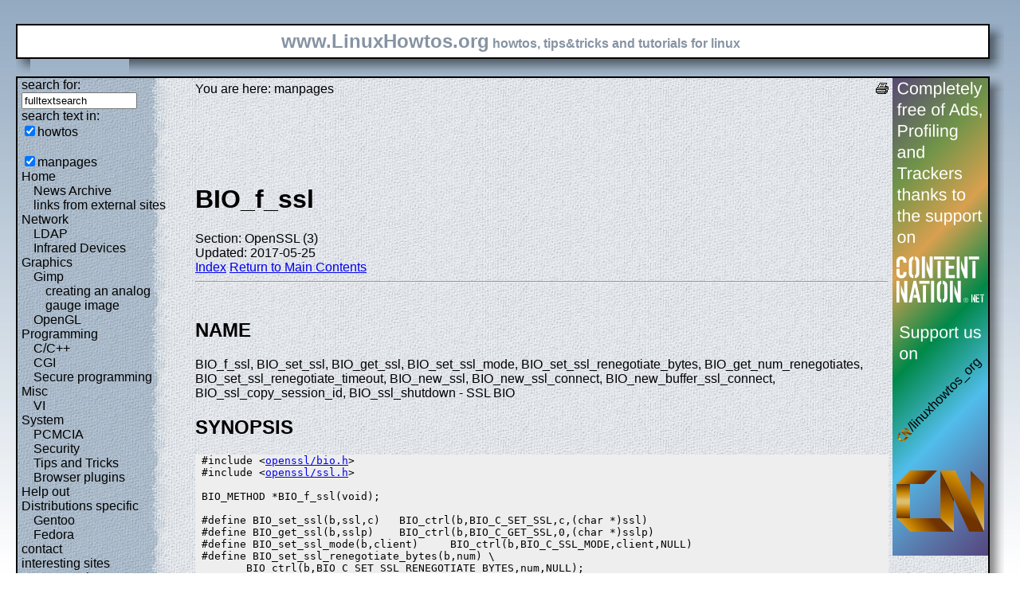

--- FILE ---
content_type: text/html; charset=utf-8
request_url: https://www.linuxhowtos.org/manpages/3ssl/BIO_get_ssl.htm
body_size: 6998
content:
<?xml version="1.0" encoding="UTF-8"?><!DOCTYPE html PUBLIC "-//W3C//DTD XHTML 1.1//EN" "http://www.w3.org/TR/xhtml11/DTD/xhtml11.dtd">
<html xmlns="http://www.w3.org/1999/xhtml" xml:lang="en">
<head><meta http-equiv="content-language" content="en" /><meta name="language" content="english, en" /><meta name="generator" content="LeopardCMS Content Management System (www.LeopardCMS.com)" /><meta name="robots" content="index,follow" /><meta name="revisit-after" content="7 days" /><link rel="alternate" type="application/rss+xml" title="RSS-Newsfeed" href="//www.linuxhowtos.org/news.rss" />
<link rel="alternate" type="application/rdf+xml" title="RDF-Newsfeed" href="//www.linuxhowtos.org/news.rdf" />
<link rel="alternate" type="application/atom+xml" title="Atom-Newsfeed" href="//www.linuxhowtos.org/news.xml" />
<link rel="meta" href="//static.linuxhowtos.org/labels.rdf" type="application/rdf+xml" title="ICRA labels" />
<meta http-equiv="pics-Label" content='(pics-1.1 "http://www.icra.org/pics/vocabularyv03/" l gen true for "http://linuxhowtos.org" r (n 0 s 0 v 0 l 0 oa 0 ob 0 oc 0 od 0 oe 0 of 0 og 0 oh 0 c 0) gen true for "http://www.linuxhowtos.org" r (n 0 s 0 v 0 l 0 oa 0 ob 0 oc 0 od 0 oe 0 of 0 og 0 oh 0 c 0))' />
<title>Linux Howtos: manpages: BIO_get_ssl(3)</title><style type="text/css" title="normalStyle">@import "//static.linuxhowtos.org/css/blue.css";
@import "//static.linuxhowtos.org/css/nonie.css";
.shadb { width:100%; }</style><script type="text/javascript" src="//static.linuxhowtos.org/js/resize.js"></script>
</head><body><div><img src="//static.linuxhowtos.org/data/bluefade.jpg" width="5" height="256" alt="" id="background"/></div>
<div class="invisible"><a href="#contentlink" title="jump to the content">jump to the content</a></div><div id="main"><div class="inner"><table summary="header layout table"><tr><td class="bd" id="logo" colspan="2" rowspan="2"><span id="logotext">www.LinuxHowtos.org</span> howtos, tips&amp;tricks and tutorials for linux</td><td class="shadt"><img src="//static.linuxhowtos.org/data/shadow-tr.png" width="18" height="18" alt="" /></td></tr>
<tr><td class="shadr"><img src="//static.linuxhowtos.org/data/blank.gif" height="18" width="18" height="1" alt="" /></td></tr>
<tr><td class="shadl"><img src="//static.linuxhowtos.org/data/shadow-bl.png" height="18" width="18" alt=""/></td><td class="shadb"><img src="//static.linuxhowtos.org/data/blank.gif" height="18" height="18" alt="" /></td><td class="shadimg"><img src="//static.linuxhowtos.org/data/border-rb.png" height="18" width="18" alt="" /></td></tr></table>
</div><div class="inner"><table summary="content layout table"><tr><td class="bd" id="mc" colspan="2" rowspan="2"><table summary="content"><tr><td id="leftcontent"><div class="tiny">from small one page howto to huge articles all in one place</div><form method="post" action="/search/"><div><input type="hidden" name="content" value="-99" />
<label for="fulltextsearch">search for: <br /></label><input type="text" name="query" id="fulltextsearch" size="16" value="fulltextsearch" />
<br />search text in:<br />
<input type="checkbox" id="searchtype1" name="searchtype1" checked="checked" /><label for="searchtype1">howtos</label><br /><br /><input type="checkbox" id="searchtype3" name="searchtype3" checked="checked" /><label for="searchtype3">manpages</label></div></form>
<ul id="menu"><li><a href="/Home/" >Home</a><ul id="smenu1t1"><li><a href="/News Archive/" >News Archive</a></li><li><a href="/linksfromexternalsites/" >links from external sites</a></li></ul></li><li><a href="/Network/" >Network</a><ul id="smenu1t4"><li><a href="/LDAP/" >LDAP</a></li><li><a href="/Infrared Devices/" >Infrared Devices</a></li></ul></li><li><a href="/Graphics/" >Graphics</a><ul id="smenu1t7"><li><a href="/Gimp/" >Gimp</a><ul id="smenu2t8"><li><a href="/creating an analog gauge image/" >creating an analog gauge image</a></li></ul></li><li><a href="/OpenGL/" >OpenGL</a></li></ul></li><li><a href="/Programming/" >Programming</a><ul id="smenu1t11"><li><a href="/C_C++/" >C/C++</a></li><li><a href="/CGI/" >CGI</a></li><li><a href="/Secure programming/" >Secure programming</a></li></ul></li><li><a href="/Misc/" >Misc</a><ul id="smenu1t15"><li><a href="/VI/" >VI</a></li></ul></li><li><a href="/System/" >System</a><ul id="smenu1t17"><li><a href="/PCMCIA/" >PCMCIA</a></li><li><a href="/Security/" >Security</a></li><li><a href="/Tips and Tricks/" >Tips and Tricks</a></li><li><a href="/Browser plugins/" >Browser plugins</a></li></ul></li><li><a href="/Help out/" >Help out</a></li><li><a href="/Distributions specific/" >Distributions specific</a><ul id="smenu1t23"><li><a href="/Gentoo/" >Gentoo</a></li><li><a href="/Fedora/" >Fedora</a></li></ul></li><li><a href="/contact/" >contact</a></li><li><a href="/interesting sites/" >interesting sites</a><ul id="smenu1t27"><li><a href="/german sites/" >german sites</a></li></ul></li><li><a href="/manpages/" >manpages</a></li><li><a href="/tools/" >tools</a></li><li><a href="/faq/" >FAQ</a></li><li><a href="/Sitemap/" >Sitemap</a></li><li><a href="/imprint/" >Imprint</a></li></ul><br /><br /><div id="otherlhto">Other .linuxhowtos.org sites:<a href="//toolsntoys.linuxhowtos.org">toolsntoys.linuxhowtos.org</a><br />
<a href="//gentoo.linuxhowtos.org">gentoo.linuxhowtos.org</a><br />
</div><br /><form action="/" method="post"><div><input type="hidden" name="pollid" value="4" />Poll<br />
Which linux distribution do you use?<br />
<input type="radio" name="poll" id="answer1" value="1" /><label for="answer1">SuSe</label><br /><input type="radio" name="poll" id="answer2" value="2" /><label for="answer2">Fedora</label><br /><input type="radio" name="poll" id="answer3" value="3" /><label for="answer3">Mandrake</label><br /><input type="radio" name="poll" id="answer4" value="4" /><label for="answer4">Gentoo</label><br /><input type="radio" name="poll" id="answer5" value="5" /><label for="answer5">RedHat</label><br /><input type="radio" name="poll" id="answer6" value="6" /><label for="answer6">Debian</label><br /><input type="radio" name="poll" id="answer7" value="7" /><label for="answer7">other</label><br /><input type="submit" value="vote" /></div></form>
<a href="/pollresults/">poll results</a><br /><br />Last additions:<br /><div><div class="leftpopup"><a href="/Tips and Tricks/iotop.htm" tabindex="0">using iotop to find disk usage hogs</a><div><p>using iotop to find disk usage hogs</p><span>words:</span><p>887</p><span>views:</span><p>207601</p><span>userrating:</span><p></p></div></div></div><hr />May 25th. 2007:<div class="leftpopup"><div><span>Words</span><p>486</p><span>Views</span><p>257909</p></div><a href="/News Archive/adblocker.htm" tabindex="1">why adblockers are bad</a></div><br /><hr /><div><div class="leftpopup"><a href="/Security/coredumpvuln.htm" tabindex="2">Workaround and fixes for the current Core Dump Handling vulnerability affected kernels</a><div><p>Workaround and fixes for the current Core Dump Handling vulnerability affected kernels</p><span>words:</span><p>161</p><span>views:</span><p>148947</p><span>userrating:</span><p></p></div></div></div><hr />April, 26th. 2006:<div class="leftpopup"><div><span>Words</span><p>38</p><span>Views</span><p>106720</p></div><a href="/News Archive/toolsntoys.htm" tabindex="3">New subdomain: toolsntoys.linuxhowtos.org</a></div><br /><hr /></td><td class="content" id="content"><!--messages--><div class="pdf"><a href="?print=-51" title="Druckversion" tabindex="4"><img src="//static.linuxhowtos.org/data/printer.gif" width="16" height="16" alt="Druckversion" /></a>
</div>You are here: manpages<br /><br /><a id="contentlink"></a><div id="maincontent"><!-- google_ad_section_start --><br /><br /><br /><br /><h1>BIO_f_ssl</h1>
Section: OpenSSL (3)<br />Updated: 2017-05-25<br /><a href="./">Index</a>
<a href="/manpages/">Return to Main Contents</a><hr />






<a name="lbAB">&nbsp;</a>
<h2>NAME</h2>

BIO_f_ssl, BIO_set_ssl, BIO_get_ssl, BIO_set_ssl_mode, BIO_set_ssl_renegotiate_bytes,
BIO_get_num_renegotiates, BIO_set_ssl_renegotiate_timeout, BIO_new_ssl,
BIO_new_ssl_connect, BIO_new_buffer_ssl_connect, BIO_ssl_copy_session_id,
BIO_ssl_shutdown - SSL BIO
<a name="lbAC">&nbsp;</a>
<h2>SYNOPSIS</h2>

<a name="ixAAC"></a>


<pre>
 #include &lt;<a href="file:/usr/include/openssl/bio.h">openssl/bio.h</a>&gt;
 #include &lt;<a href="file:/usr/include/openssl/ssl.h">openssl/ssl.h</a>&gt;

 BIO_METHOD *BIO_f_ssl(void);

 #define BIO_set_ssl(b,ssl,c)   BIO_ctrl(b,BIO_C_SET_SSL,c,(char *)ssl)
 #define BIO_get_ssl(b,sslp)    BIO_ctrl(b,BIO_C_GET_SSL,0,(char *)sslp)
 #define BIO_set_ssl_mode(b,client)     BIO_ctrl(b,BIO_C_SSL_MODE,client,NULL)
 #define BIO_set_ssl_renegotiate_bytes(b,num) \
        BIO_ctrl(b,BIO_C_SET_SSL_RENEGOTIATE_BYTES,num,NULL);
 #define BIO_set_ssl_renegotiate_timeout(b,seconds) \
        BIO_ctrl(b,BIO_C_SET_SSL_RENEGOTIATE_TIMEOUT,seconds,NULL);
 #define BIO_get_num_renegotiates(b) \
        BIO_ctrl(b,BIO_C_SET_SSL_NUM_RENEGOTIATES,0,NULL);

 BIO *BIO_new_ssl(SSL_CTX *ctx,int client);
 BIO *BIO_new_ssl_connect(SSL_CTX *ctx);
 BIO *BIO_new_buffer_ssl_connect(SSL_CTX *ctx);
 int BIO_ssl_copy_session_id(BIO *to,BIO *from);
 void BIO_ssl_shutdown(BIO *bio);

 #define BIO_do_handshake(b)    BIO_ctrl(b,BIO_C_DO_STATE_MACHINE,0,NULL)

</pre>


<a name="lbAD">&nbsp;</a>
<h2>DESCRIPTION</h2>

<a name="ixAAD"></a>
<i>BIO_f_ssl()</i> returns the <font size="-1">SSL BIO</font> method. This is a filter <font size="-1">BIO</font> which
is a wrapper round the OpenSSL <font size="-1">SSL</font> routines adding a <font size="-1">BIO </font>``flavour'' to
<font size="-1">SSL I/O. </font>
<p>

I/O performed on an <font size="-1">SSL BIO</font> communicates using the <font size="-1">SSL</font> protocol with
the SSLs read and write BIOs. If an <font size="-1">SSL</font> connection is not established
then an attempt is made to establish one on the first I/O call.
<p>

If a <font size="-1">BIO</font> is appended to an <font size="-1">SSL BIO</font> using <i>BIO_push()</i> it is automatically
used as the <font size="-1">SSL</font> BIOs read and write BIOs.
<p>

Calling <i>BIO_reset()</i> on an <font size="-1">SSL BIO</font> closes down any current <font size="-1">SSL</font> connection
by calling <i>SSL_shutdown()</i>. <i>BIO_reset()</i> is then sent to the next <font size="-1">BIO</font> in
the chain: this will typically disconnect the underlying transport.
The <font size="-1">SSL BIO</font> is then reset to the initial accept or connect state.
<p>

If the close flag is set when an <font size="-1">SSL BIO</font> is freed then the internal
<font size="-1">SSL</font> structure is also freed using <i>SSL_free()</i>.
<p>

<i>BIO_set_ssl()</i> sets the internal <font size="-1">SSL</font> pointer of <font size="-1">BIO </font><strong>b</strong> to <strong>ssl</strong> using
the close flag <strong>c</strong>.
<p>

<i>BIO_get_ssl()</i> retrieves the <font size="-1">SSL</font> pointer of <font size="-1">BIO </font><strong>b</strong>, it can then be
manipulated using the standard <font size="-1">SSL</font> library functions.
<p>

<i>BIO_set_ssl_mode()</i> sets the <font size="-1">SSL BIO</font> mode to <strong>client</strong>. If <strong>client</strong>
is 1 client mode is set. If <strong>client</strong> is 0 server mode is set.
<p>

<i>BIO_set_ssl_renegotiate_bytes()</i> sets the renegotiate byte count
to <strong>num</strong>. When set after every <strong>num</strong> bytes of I/O (read and write) 
the <font size="-1">SSL</font> session is automatically renegotiated. <strong>num</strong> must be at
least 512 bytes.
<p>

<i>BIO_set_ssl_renegotiate_timeout()</i> sets the renegotiate timeout to
<strong>seconds</strong>. When the renegotiate timeout elapses the session is
automatically renegotiated.
<p>

<i>BIO_get_num_renegotiates()</i> returns the total number of session
renegotiations due to I/O or timeout.
<p>

<i>BIO_new_ssl()</i> allocates an <font size="-1">SSL BIO</font> using <font size="-1">SSL_CTX </font><strong>ctx</strong> and using
client mode if <strong>client</strong> is non zero.
<p>

<i>BIO_new_ssl_connect()</i> creates a new <font size="-1">BIO</font> chain consisting of an
<font size="-1">SSL BIO </font>(using <strong>ctx</strong>) followed by a connect <font size="-1">BIO.</font>
<p>

<i>BIO_new_buffer_ssl_connect()</i> creates a new <font size="-1">BIO</font> chain consisting
of a buffering <font size="-1">BIO,</font> an <font size="-1">SSL BIO </font>(using <strong>ctx</strong>) and a connect
<font size="-1">BIO.</font>
<p>

<i>BIO_ssl_copy_session_id()</i> copies an <font size="-1">SSL</font> session id between 
<font size="-1">BIO</font> chains <strong>from</strong> and <strong>to</strong>. It does this by locating the
<font size="-1">SSL</font> BIOs in each chain and calling <i>SSL_copy_session_id()</i> on
the internal <font size="-1">SSL</font> pointer.
<p>

<i>BIO_ssl_shutdown()</i> closes down an <font size="-1">SSL</font> connection on <font size="-1">BIO</font>
chain <strong>bio</strong>. It does this by locating the <font size="-1">SSL BIO</font> in the
chain and calling <i>SSL_shutdown()</i> on its internal <font size="-1">SSL</font>
pointer.
<p>

<i>BIO_do_handshake()</i> attempts to complete an <font size="-1">SSL</font> handshake on the
supplied <font size="-1">BIO</font> and establish the <font size="-1">SSL</font> connection. It returns 1
if the connection was established successfully. A zero or negative
value is returned if the connection could not be established, the
call <i>BIO_should_retry()</i> should be used for non blocking connect BIOs
to determine if the call should be retried. If an <font size="-1">SSL</font> connection has
already been established this call has no effect.
<a name="lbAE">&nbsp;</a>
<h2>NOTES</h2>

<a name="ixAAE"></a>
<font size="-1">SSL</font> BIOs are exceptional in that if the underlying transport
is non blocking they can still request a retry in exceptional
circumstances. Specifically this will happen if a session
renegotiation takes place during a <i>BIO_read()</i> operation, one
case where this happens is when step up occurs.
<p>

In OpenSSL 0.9.6 and later the <font size="-1">SSL</font> flag <font size="-1">SSL_AUTO_RETRY</font> can be
set to disable this behaviour. That is when this flag is set
an <font size="-1">SSL BIO</font> using a blocking transport will never request a
retry.
<p>

Since unknown <i>BIO_ctrl()</i> operations are sent through filter
BIOs the servers name and port can be set using <i>BIO_set_host()</i>
on the <font size="-1">BIO</font> returned by <i>BIO_new_ssl_connect()</i> without having
to locate the connect <font size="-1">BIO</font> first.
<p>

Applications do not have to call <i>BIO_do_handshake()</i> but may wish
to do so to separate the handshake process from other I/O
processing.
<a name="lbAF">&nbsp;</a>
<h2>RETURN VALUES</h2>

<a name="ixAAF"></a>
<font size="-1">TBA</font>
<a name="lbAG">&nbsp;</a>
<h2>EXAMPLE</h2>

<a name="ixAAG"></a>
This <font size="-1">SSL/TLS</font> client example, attempts to retrieve a page from an
<font size="-1">SSL/TLS</font> web server. The I/O routines are identical to those of the
unencrypted example in <i><a href="/manpages/3/BIO_s_connect.htm">BIO_s_connect</a></i>(3).
<p>



<pre>
 BIO *sbio, *out;
 int len;
 char tmpbuf[1024];
 SSL_CTX *ctx;
 SSL *ssl;

 ERR_load_crypto_strings();
 ERR_load_SSL_strings();
 OpenSSL_add_all_algorithms();

 /* We would seed the PRNG here if the platform didn't
  * do it automatically
  */

 ctx = SSL_CTX_new(SSLv23_client_method());

 /* We'd normally set some stuff like the verify paths and
  * mode here because as things stand this will connect to
  * any server whose certificate is signed by any CA.
  */

 sbio = BIO_new_ssl_connect(ctx);

 BIO_get_ssl(sbio, &amp;ssl);

 if(!ssl) {
   fprintf(stderr, &quot;Can't locate SSL pointer\n&quot;);
   /* whatever ... */
 }

 /* Don't want any retries */
 SSL_set_mode(ssl, SSL_MODE_AUTO_RETRY);

 /* We might want to do other things with ssl here */

 BIO_set_conn_hostname(sbio, &quot;localhost:https&quot;);

 out = BIO_new_fp(stdout, BIO_NOCLOSE);
 if(BIO_do_connect(sbio) &lt;= 0) {
        fprintf(stderr, &quot;Error connecting to server\n&quot;);
        ERR_print_errors_fp(stderr);
        /* whatever ... */
 }

 if(BIO_do_handshake(sbio) &lt;= 0) {
        fprintf(stderr, &quot;Error establishing SSL connection\n&quot;);
        ERR_print_errors_fp(stderr);
        /* whatever ... */
 }

 /* Could examine ssl here to get connection info */

 BIO_puts(sbio, &quot;GET / HTTP/1.0\n\n&quot;);
 for(;;) {      
        len = BIO_read(sbio, tmpbuf, 1024);
        if(len &lt;= 0) break;
        BIO_write(out, tmpbuf, len);
 }
 BIO_free_all(sbio);
 BIO_free(out);

</pre>


<p>

Here is a simple server example. It makes use of a buffering
<font size="-1">BIO</font> to allow lines to be read from the <font size="-1">SSL BIO</font> using BIO_gets.
It creates a pseudo web page containing the actual request from
a client and also echoes the request to standard output.
<p>



<pre>
 BIO *sbio, *bbio, *acpt, *out;
 int len;
 char tmpbuf[1024];
 SSL_CTX *ctx;
 SSL *ssl;

 ERR_load_crypto_strings();
 ERR_load_SSL_strings();
 OpenSSL_add_all_algorithms();

 /* Might seed PRNG here */

 ctx = SSL_CTX_new(SSLv23_server_method());

 if (!SSL_CTX_use_certificate_file(ctx,&quot;server.pem&quot;,SSL_FILETYPE_PEM)
        || !SSL_CTX_use_PrivateKey_file(ctx,&quot;server.pem&quot;,SSL_FILETYPE_PEM)
        || !SSL_CTX_check_private_key(ctx)) {

        fprintf(stderr, &quot;Error setting up SSL_CTX\n&quot;);
        ERR_print_errors_fp(stderr);
        return 0;
 }

 /* Might do other things here like setting verify locations and
  * DH and/or RSA temporary key callbacks
  */

 /* New SSL BIO setup as server */
 sbio=BIO_new_ssl(ctx,0);

 BIO_get_ssl(sbio, &amp;ssl);

 if(!ssl) {
   fprintf(stderr, &quot;Can't locate SSL pointer\n&quot;);
   /* whatever ... */
 }

 /* Don't want any retries */
 SSL_set_mode(ssl, SSL_MODE_AUTO_RETRY);

 /* Create the buffering BIO */

 bbio = BIO_new(BIO_f_buffer());

 /* Add to chain */
 sbio = BIO_push(bbio, sbio);

 acpt=BIO_new_accept(&quot;4433&quot;);

 /* By doing this when a new connection is established
  * we automatically have sbio inserted into it. The
  * BIO chain is now 'swallowed' by the accept BIO and
  * will be freed when the accept BIO is freed. 
  */
 
 BIO_set_accept_bios(acpt,sbio);

 out = BIO_new_fp(stdout, BIO_NOCLOSE);

 /* Setup accept BIO */
 if(BIO_do_accept(acpt) &lt;= 0) {
        fprintf(stderr, &quot;Error setting up accept BIO\n&quot;);
        ERR_print_errors_fp(stderr);
        return 0;
 }

 /* Now wait for incoming connection */
 if(BIO_do_accept(acpt) &lt;= 0) {
        fprintf(stderr, &quot;Error in connection\n&quot;);
        ERR_print_errors_fp(stderr);
        return 0;
 }

 /* We only want one connection so remove and free
  * accept BIO
  */

 sbio = BIO_pop(acpt);

 BIO_free_all(acpt);

 if(BIO_do_handshake(sbio) &lt;= 0) {
        fprintf(stderr, &quot;Error in SSL handshake\n&quot;);
        ERR_print_errors_fp(stderr);
        return 0;
 }

 BIO_puts(sbio, &quot;HTTP/1.0 200 OK\r\nContent-type: text/plain\r\n\r\n&quot;);
 BIO_puts(sbio, &quot;\r\nConnection Established\r\nRequest headers:\r\n&quot;);
 BIO_puts(sbio, &quot;--------------------------------------------------\r\n&quot;);

 for(;;) {
        len = BIO_gets(sbio, tmpbuf, 1024);
        if(len &lt;= 0) break;
        BIO_write(sbio, tmpbuf, len);
        BIO_write(out, tmpbuf, len);
        /* Look for blank line signifying end of headers*/
        if((tmpbuf[0] == '\r') || (tmpbuf[0] == '\n')) break;
 }

 BIO_puts(sbio, &quot;--------------------------------------------------\r\n&quot;);
 BIO_puts(sbio, &quot;\r\n&quot;);

 /* Since there is a buffering BIO present we had better flush it */
 BIO_flush(sbio);

 BIO_free_all(sbio);

</pre>


<a name="lbAH">&nbsp;</a>
<h2>BUGS</h2>

<a name="ixAAH"></a>
In OpenSSL versions before 1.0.0 the <i>BIO_pop()</i> call was handled incorrectly,
the I/O <font size="-1">BIO</font> reference count was incorrectly incremented (instead of
decremented) and dissociated with the <font size="-1">SSL BIO</font> even if the <font size="-1">SSL BIO</font> was not
explicitly being popped (e.g. a pop higher up the chain). Applications which
included workarounds for this bug (e.g. freeing BIOs more than once) should
be modified to handle this fix or they may free up an already freed <font size="-1">BIO.</font>
<a name="lbAI">&nbsp;</a>
<h2>SEE ALSO</h2>

<a name="ixAAI"></a>
<font size="-1">TBA</font>
<P>

<hr />
<a name="index">&nbsp;</a><h2>Index</h2>
<dl>
<dt><a href="#lbAB">NAME</a><dd>
<dt><a href="#lbAC">SYNOPSIS</a><dd>
<dt><a href="#lbAD">DESCRIPTION</a><dd>
<dt><a href="#lbAE">NOTES</a><dd>
<dt><a href="#lbAF">RETURN VALUES</a><dd>
<dt><a href="#lbAG">EXAMPLE</a><dd>
<dt><a href="#lbAH">BUGS</a><dd>
<dt><a href="#lbAI">SEE ALSO</a><dd>
</dl>
<!-- google_ad_section_end --></div><br /><br /><br /><br /><br /></td><td id="rightcontent"><a href="https://www.contentnation.net/linuxhowtos_org"><img src="/images/cn.png" width="120" height="600" alt="Support us on Content Nation" /></a>
</td></tr></table></td><td class="shadt"><img src="//static.linuxhowtos.org/data/shadow-tr.png" width="18" height="18" alt=""/></td>
</tr><tr><td class="shadr"><img src="//static.linuxhowtos.org/data/blank.gif" width="18" height="1" alt="" /></td></tr>
<tr><td class="shadl"><img src="//static.linuxhowtos.org/data/shadow-bl.png" width="18" height="18" alt=""/></td><td class="shadb"><img src="//static.linuxhowtos.org/data/blank.gif" width="18" height="18" alt="" /></td><td class="shadimg"><img src="//static.linuxhowtos.org/data/border-rb.png" height="18" width="18" alt="" /></td></tr>
</table></div><div id="bottomline"><a href="/news.rdf" title="rdf newsfeed"><img src="//static.linuxhowtos.org/data/rdf.png" alt="rdf newsfeed" width="80" height="15"  /></a> |
<a href="/news.rss" title="rss newsfeed"><img src="//static.linuxhowtos.org/data/rss.png" alt="rss newsfeed" width="80" height="15"  /></a> |
<a href="/news.xml" title="Atom newsfeed"><img src="//static.linuxhowtos.org/data/atom.png" alt="Atom newsfeed" width="80" height="15" /></a><br />
- Powered by <a href="http://www.leopardcms.com/"><img src="//static.linuxhowtos.org/data/leopardcms.png" alt="LeopardCMS" width="80" height="15" /></a> - Running on <a href="http://www.gentoo.org"><img src="//static.linuxhowtos.org/data/gentoo.png" alt="Gentoo" width="80" height="15"  /></a> -<br />
Copyright 2004-2025 Sascha Nitsch Unternehmensberatung GmbH<br /><a href="http://validator.w3.org/check?uri=referer"><img src="//static.linuxhowtos.org/data/xhtml.png" alt="Valid XHTML1.1" width="80" height="15" /></a> :
<a href="http://jigsaw.w3.org/css-validator/check/referer"><img src="//static.linuxhowtos.org/data/css.png" alt="Valid CSS" width="80" height="15" /></a><br />
- <a href="http://www.w3.org/WAI/WCAG1AAA-Conformance">Level Triple-A Conformance to Web Content Accessibility Guidelines 1.0</a> -<br />
- <a href="/category17/">Copyright and legal notices</a> -<br />Time to create this page: 18.4 ms<br /><!--<img src="/status/output.jpg" alt="system status display" width="264" height="100"  />--></div></div><script type="text/javascript" src="//static.linuxhowtos.org/js/interactive.js"></script>
</body></html>